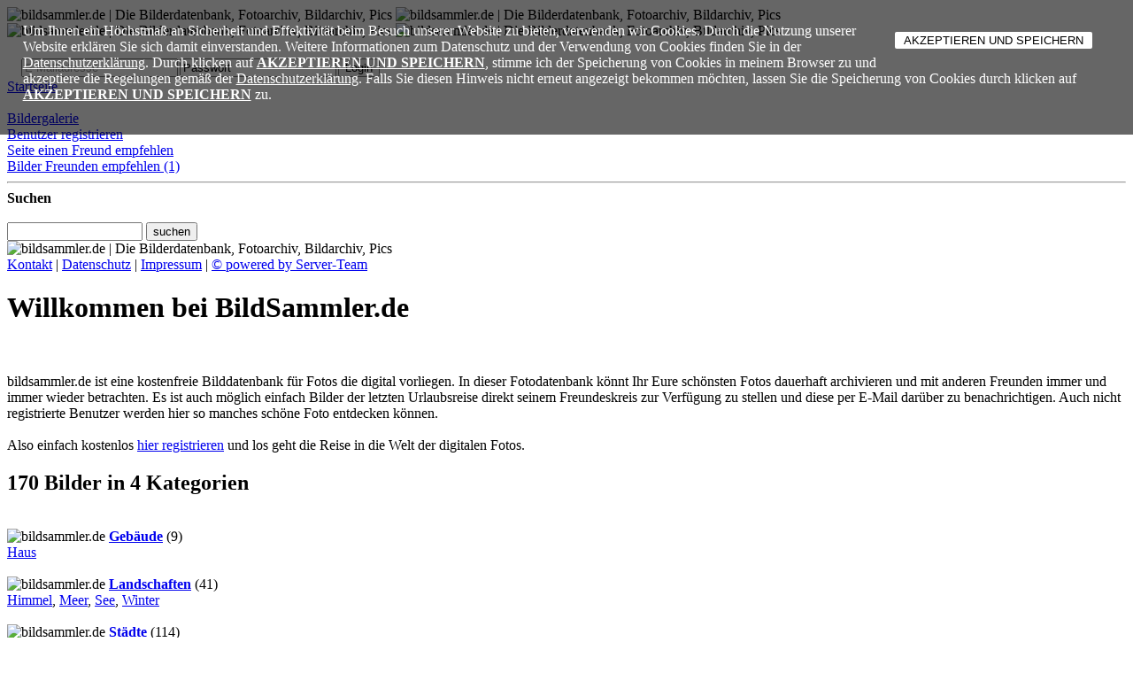

--- FILE ---
content_type: text/html; charset=UTF-8
request_url: https://www.bildsammler.de/?freund=1463410041.jpg&qs=&k_id=&seite=1
body_size: 3816
content:
<!DOCTYPE html PUBLIC "-//W3C//DTD HTML 4.01 Transitional//EN" "http://www.w3.org/TR/html4/loose.dtd">
<head>
<title>bildsammler.de | Die Bilderdatenbank, Fotoarchiv, Bildarchiv, Pics</title>
<meta http-equiv="content-type" content="text/html; charset=utf-8">
<meta http-equiv="content-script-type" content="text/javascript">
<meta http-equiv="content-style-type" content="text/css">
<meta http-equiv="expires" content="0">
<meta http-equiv="content-language" content="de">
<meta name="keywords" content="Bilder, Bilddatenbank, Bildarchiv, Photoarchiv, Fotoarchiv, Fotodatenbank, Pixel, Images, Impressionen, kostenlose, gratis">
<meta name="description" content="bildsammler.de | Die Bilderdatenbank für kostenlose Fotos">
<meta name="searchtitle" content="Die Bilderdatenbank, Fotoarchiv, Bildarchiv, Pics">
<meta name="copyright" content="Alle Rechte liegen beim Autor - Server-Team www.server-team.de">
<meta name="publisher" content="Server-Team www.server-team.de">
<meta name="author" content="Server-Team www.server-team.de">
<meta name="robots" content="index,follow">
<meta name="revisit-after" content="7 days">
<meta name="page-topic" content="Bilder Datenbank">
<meta name="page-type" content="Produktinfo, Anleitung, Anzeige, Kleinanzeige, Bericht, Reportage, Bild, Foto, Buch, HTML-Formular, Katalog, Verzeichnis, Link-Liste, Homepage">
<meta name="audience" content="Alle">
<meta name="date" content="2026-01-21">
<link rel="SHORTCUT ICON" href="favicon.ico">
<link rel="stylesheet" type="text/css" href="css/style.css">
<link rel="stylesheet" href="css/lightbox.css" type="text/css" media="screen">
<script src="js/prototype.js" type="text/javascript"></script>
<script src="js/scriptaculous.js?load=effects" type="text/javascript"></script>
<script src="js/lightbox.js" type="text/javascript"></script>
<script language="JavaScript" src="js/funk.js" type="text/javascript"></script>
</head>
<body>
<style>
#cookie_banner {
	position:fixed;
	top:0px;
	left:0px;
	width:100%;
	height:;
	padding:0;
	z-index:999999
}
#cookie_banner div {
		position:fixed;
	top:0px;
	left:0px;
	color:#ffffff;
	font-size:px;
		width:96%;
		
	padding:10px 2% 20px 2%;
	background:rgba(0,0,0,0.6);
}
#cookie_banner div a {
	color:#ffffff;
}
#cookie_banner div input {
	float:right;
	position: relative;
	cursor:pointer;
	border:0;
	border-radius:2px;
	clear:both;
		color:rgba(0,0,0,1) !important;
	font-size:px;
	text-transform:none;
	padding:2px 10px;
	margin:10px 20px;
	display:block;
			text-decoration:none;
	background:rgba(255,255,255,1);
}
</style>
<form action="" method="post">
<div id="cookie_banner">
<div>
<p>
<input type="submit" value="AKZEPTIEREN UND SPEICHERN" name="cookie_banner">
Um Ihnen ein H&ouml;chstma&szlig; an Sicherheit und Effektivit&auml;t beim Besuch unserer Website zu bieten, verwenden wir Cookies. Durch die Nutzung unserer Website erkl&auml;ren Sie sich damit einverstanden. Weitere Informationen zum Datenschutz und der Verwendung von Cookies finden Sie in der <a href="../datenschutz.php" target="_blank">Datenschutzerkl&auml;rung</a>. Durch klicken auf <a href="?cookie_banner=ok"><b>AKZEPTIEREN UND SPEICHERN</b></a>, stimme ich der Speicherung von Cookies in meinem Browser zu und akzeptiere die Regelungen gem&auml;&szlig; der <a href="../datenschutz.php" target="_blank">Datenschutzerkl&auml;rung</a>. Falls Sie diesen Hinweis nicht erneut angezeigt bekommen m&ouml;chten, lassen Sie die Speicherung von Cookies durch klicken auf <a href="?cookie_banner=ok"><b>AKZEPTIEREN UND SPEICHERN</b></a> zu.
</p>
</div>
</div>
</form>
<div class="alle">

<img src="image/layout/obenli.jpg" class="oben1" alt="bildsammler.de | Die Bilderdatenbank, Fotoarchiv, Bildarchiv, Pics">
<img src="image/layout/obenre.jpg" class="oben2" alt="bildsammler.de | Die Bilderdatenbank, Fotoarchiv, Bildarchiv, Pics">
<img src="image/layout/li.jpg" class="li" alt="bildsammler.de | Die Bilderdatenbank, Fotoarchiv, Bildarchiv, Pics">
<img src="image/layout/re.jpg" class="re" alt="bildsammler.de | Die Bilderdatenbank, Fotoarchiv, Bildarchiv, Pics">

<div class="login">
<form action="" method="post">
<table cellpadding="0">
	<tr>
		<td></td>
		<td class="zehn" style="color:#FFFFFF"><b>Login</b></td>
		<td class="zehn"><a href="userneu_recht.php" style="color:#FFFFFF" title="Benutzer registrieren">Benutzer registrieren</a></td>
	</tr>
	<tr>
		<td class="zehn"><b style="color:#ff0000">&nbsp;</b>&nbsp;&nbsp;</td>
		<td><input name="email" size="20" value="E-Mailadresse" style="color:#999999" onFocus="loginFocused=true;if(this.value==defaultValue)this.value='';"></td>
		<td>
		
<script language="JavaScript" type="text/javascript">
<!-- 
document.write('<input id="passtext" style="display:block" style="color:#999999" type="text" name="pass" value="Passwort" onFocus="passtext.style.display=\'none\';passpass.style.display=\'block\';passpass.focus();"  maxlength="60" tabindex="2"> <input id="passpass" style="display:none" type="password" tabindex="2" name="pass" class="pwfeld"  style="color:#999999" maxlength="60">');
//-->
</script>
<noscript>
<input type="password" name="pass" size="20" style="color:#999999">
</noscript></td>
		<td><input name="sendenlogo" value="Login" type="submit"></td>
	</tr>
</table>
</form>
</div>
<div class="links">

	<div class="navi">
				<a href="index.php" title="Startseite">Startseite</a>&nbsp;
		</div>
	<div class="navi">
				<a href="#" title=""></a>&nbsp;
		</div>
	<div class="navi">
				<a href="bildergalerie.php" title="Bildergalerie">Bildergalerie</a>&nbsp;
		</div>
	<div class="navi">
				<a href="userneu_recht.php" title="Benutzer registrieren">Benutzer registrieren</a>&nbsp;
		</div>
	<div class="navi">
				<a href="empfehlung.php" title="Seite einen Freund empfehlen">Seite einen Freund empfehlen</a>&nbsp;
		</div>
	<div class="navi">
				<a href="bild_empfehlung.php" title="Bilder Freunden empfehlen <span style=font-weight:100>(1)</span>">Bilder Freunden empfehlen <span style=font-weight:100>(1)</span></a>&nbsp;
		</div>
	<div class="navi"></div>

<hr style="color:#4D84A7; size:1px; clear:both;">
<form action="bildergalerie.php" method="post">
<b>Suchen</b><br><br>
<input name="qs" size="17"> <input name="suchen" value="suchen" type="submit">
</form>
</div>



<div class="text">
<img src="image/layout/unten.jpg" class="unten" alt="bildsammler.de | Die Bilderdatenbank, Fotoarchiv, Bildarchiv, Pics">
<div class="copy">
<a href="kontakt.php" title="Kontakt">Kontakt</a> |
<a href="datenschutz.php" title="Datenschutz">Datenschutz</a> | 
<a href="impressum.php" title="Impressum">Impressum</a> |
<a href="http://www.server-team.de" target="_blank" title="&copy; powered by Server-Team">&copy; powered by Server-Team</a>
</div>

<h1>Willkommen bei BildSammler.de</h1>
<p>&nbsp;</p>

<p>bildsammler.de ist eine kostenfreie Bilddatenbank für Fotos die digital vorliegen. In dieser Fotodatenbank könnt Ihr Eure schönsten Fotos dauerhaft archivieren und mit anderen Freunden immer und immer wieder betrachten. Es ist auch möglich einfach Bilder der letzten Urlaubsreise direkt seinem Freundeskreis zur Verfügung zu stellen und diese per E-Mail darüber zu benachrichtigen. Auch nicht registrierte Benutzer werden hier so manches schöne Foto entdecken können.
<br><br>
Also einfach kostenlos <a href="userneu_recht.php">hier registrieren</a> und los geht die Reise in die Welt der digitalen Fotos.</p>


<h2 title="">170 Bilder		in  
		4 Kategorien</h2>

		<div class="galerie_kat"><br>
		<img src="image/kamera.gif" alt="bildsammler.de">
					<strong><a href="bildergalerie.php?k_id=8" title="Gebäude">Gebäude</a></strong>
					(9)
					<br>
			<a href="bildergalerie.php?k_id=9" title="Haus">Haus</a>		</div>
		<div class="galerie_kat"><br>
		<img src="image/kamera.gif" alt="bildsammler.de">
					<strong><a href="bildergalerie.php?k_id=2" title="Landschaften">Landschaften</a></strong>
					(41)
					<br>
			<a href="bildergalerie.php?k_id=14" title="Himmel">Himmel</a>,		<a href="bildergalerie.php?k_id=12" title="Meer">Meer</a>,		<a href="bildergalerie.php?k_id=15" title="See">See</a>,		<a href="bildergalerie.php?k_id=19" title="Winter">Winter</a>		</div>
		<div class="galerie_kat"><br>
		<img src="image/kamera.gif" alt="bildsammler.de">
					<strong><a href="bildergalerie.php?k_id=1" title="Städte">Städte</a></strong>
					(114)
					<br>
			<a href="bildergalerie.php?k_id=26" title="Bautzen">Bautzen</a>,		<a href="bildergalerie.php?k_id=18" title="Berlin">Berlin</a>,		<a href="bildergalerie.php?k_id=4" title="Dresden">Dresden</a>,		<a href="bildergalerie.php?k_id=3" title="Leipzig">Leipzig</a>,		<a href="bildergalerie.php?k_id=11" title="Markkleeberg">Markkleeberg</a>,		<a href="bildergalerie.php?k_id=25" title="Zug">Zug</a>		</div>
		<div class="galerie_kat"><br>
		<img src="image/kamera.gif" alt="bildsammler.de">
					<strong><a href="bildergalerie.php?k_id=16" title="Tiere">Tiere</a></strong>
					(16)
					<br>
			<a href="bildergalerie.php?k_id=24" title="Affen">Affen</a>,		<a href="bildergalerie.php?k_id=22" title="Hunde">Hunde</a>,		<a href="bildergalerie.php?k_id=23" title="Katzen">Katzen</a>,		<a href="bildergalerie.php?k_id=21" title="Schlangen">Schlangen</a>,		<a href="bildergalerie.php?k_id=20" title="Vögel">Vögel</a>		</div>
 
<h2><a href="bildergalerie.php" title="Bildergalerie">Bildergalerie</a> &raquo; <a href="?k_id=" title="Bildergalerie für "></a><a href="?k_id=" title="Bildergalerie für "></a><a href="?k_id=" title="Bildergalerie für "></a></h2>

<div class="zehn"><br>&nbsp;&nbsp;&nbsp;&nbsp;&nbsp;&nbsp;&nbsp;&nbsp;&nbsp;&nbsp;
</div>
 
<div class="galerie">	
	<div class="galerie_2">	
					<a href="bild.php?b_id=1464377912.JPG&amp;qs=&amp;k_id=&amp;seite=1" title="Bautzen - Zentrum: Stadtmauer, Fluss Hauptspree">
					<img src="image/bilder/kl/1464377912.JPG" style="width:150px" alt="Bautzen - Zentrum: Stadtmauer, Fluss Hauptspree" title="Bautzen - Zentrum: Stadtmauer, Fluss Hauptspree"></a>
	</div>
	<div class="galerie_3">	
			<p><strong>Bautzen - Zentrum: Stadtmauer, Fluss Hauptspree</strong><br>
					Kategorie: <a href="?k_id=26" title="Städte &raquo; Bautzen">Bautzen</a><br>
					vom: 27.05.2016 21:38</p>
	</div>
	<div class="galerie_4">	
				<p>
					<a href="bild.php?b_id=1464377912.JPG&amp;qs=&amp;k_id=&amp;seite=1" title="Bautzen - Zentrum: Stadtmauer, Fluss Hauptspree öffnen"><img src="image/layout/bildoffnen.jpg" alt="Bautzen - Zentrum: Stadtmauer, Fluss Hauptspree öffnen"></a>
										<a href="?freund=1464377912.JPG&amp;qs=&amp;k_id=&amp;seite=1" title="Bild an Freund senden">
					<img src="image/layout/freundein.jpg" alt="Bild an Freund senden" title="Bild an Freund senden">
					</a>
										</p>
	</div>
	<div class="galerie_5">	
				<p>&nbsp;					</p>
	</div>
</div>
<div class="galerie">	
	<div class="galerie_2">	
					<a href="bild.php?b_id=1464377651.JPG&amp;qs=&amp;k_id=&amp;seite=1" title="Bautzen - Zentrum: Dom, Kirche, Stadtmauer">
					<img src="image/bilder/kl/1464377651.JPG" style="width:150px" alt="Bautzen - Zentrum: Dom, Kirche, Stadtmauer" title="Bautzen - Zentrum: Dom, Kirche, Stadtmauer"></a>
	</div>
	<div class="galerie_3">	
			<p><strong>Bautzen - Zentrum: Dom, Kirche, Stadtmauer</strong><br>
					Kategorie: <a href="?k_id=26" title="Städte &raquo; Bautzen">Bautzen</a><br>
					vom: 27.05.2016 21:34</p>
	</div>
	<div class="galerie_4">	
				<p>
					<a href="bild.php?b_id=1464377651.JPG&amp;qs=&amp;k_id=&amp;seite=1" title="Bautzen - Zentrum: Dom, Kirche, Stadtmauer öffnen"><img src="image/layout/bildoffnen.jpg" alt="Bautzen - Zentrum: Dom, Kirche, Stadtmauer öffnen"></a>
										<a href="?freund=1464377651.JPG&amp;qs=&amp;k_id=&amp;seite=1" title="Bild an Freund senden">
					<img src="image/layout/freundein.jpg" alt="Bild an Freund senden" title="Bild an Freund senden">
					</a>
										</p>
	</div>
	<div class="galerie_5">	
				<p>&nbsp;					</p>
	</div>
</div>
<div class="galerie">	
	<div class="galerie_2">	
					<a href="bild.php?b_id=1463410123.jpg&amp;qs=&amp;k_id=&amp;seite=1" title="Schiffsrestaurant MS Frieda">
					<img src="image/bilder/kl/1463410123.jpg" style="width:150px" alt="Schiffsrestaurant MS Frieda" title="Schiffsrestaurant MS Frieda"></a>
	</div>
	<div class="galerie_3">	
			<p><strong>Schiffsrestaurant MS Frieda</strong><br>
					Kategorie: <a href="?k_id=8" title="Gebäude">Gebäude</a><br>
					vom: 16.05.2016 16:48</p>
	</div>
	<div class="galerie_4">	
				<p>
					<a href="bild.php?b_id=1463410123.jpg&amp;qs=&amp;k_id=&amp;seite=1" title="Schiffsrestaurant MS Frieda öffnen"><img src="image/layout/bildoffnen.jpg" alt="Schiffsrestaurant MS Frieda öffnen"></a>
										<a href="?freund=1463410123.jpg&amp;qs=&amp;k_id=&amp;seite=1" title="Bild an Freund senden">
					<img src="image/layout/freundein.jpg" alt="Bild an Freund senden" title="Bild an Freund senden">
					</a>
										</p>
	</div>
	<div class="galerie_5">	
				<p>&nbsp;					</p>
	</div>
</div>
<div class="galerie">	
	<div class="galerie_2">	
					<a href="bild.php?b_id=1463410115.jpg&amp;qs=&amp;k_id=&amp;seite=1" title="Schiffsrestaurant MS Frieda">
					<img src="image/bilder/kl/1463410115.jpg" style="width:150px" alt="Schiffsrestaurant MS Frieda" title="Schiffsrestaurant MS Frieda"></a>
	</div>
	<div class="galerie_3">	
			<p><strong>Schiffsrestaurant MS Frieda</strong><br>
					Kategorie: <a href="?k_id=8" title="Gebäude">Gebäude</a><br>
					vom: 16.05.2016 16:48</p>
	</div>
	<div class="galerie_4">	
				<p>
					<a href="bild.php?b_id=1463410115.jpg&amp;qs=&amp;k_id=&amp;seite=1" title="Schiffsrestaurant MS Frieda öffnen"><img src="image/layout/bildoffnen.jpg" alt="Schiffsrestaurant MS Frieda öffnen"></a>
										<a href="?freund=1463410115.jpg&amp;qs=&amp;k_id=&amp;seite=1" title="Bild an Freund senden">
					<img src="image/layout/freundein.jpg" alt="Bild an Freund senden" title="Bild an Freund senden">
					</a>
										</p>
	</div>
	<div class="galerie_5">	
				<p>&nbsp;					</p>
	</div>
</div>
<div class="galerie">	
	<div class="galerie_2">	
					<a href="bild.php?b_id=1463410101.jpg&amp;qs=&amp;k_id=&amp;seite=1" title="Schiffsrestaurant MS Frieda Sonnenuntergang">
					<img src="image/bilder/kl/1463410101.jpg" style="width:150px" alt="Schiffsrestaurant MS Frieda Sonnenuntergang" title="Schiffsrestaurant MS Frieda Sonnenuntergang"></a>
	</div>
	<div class="galerie_3">	
			<p><strong>Schiffsrestaurant MS Frieda Sonnenuntergang</strong><br>
					Kategorie: <a href="?k_id=8" title="Gebäude">Gebäude</a><br>
					vom: 16.05.2016 16:48</p>
	</div>
	<div class="galerie_4">	
				<p>
					<a href="bild.php?b_id=1463410101.jpg&amp;qs=&amp;k_id=&amp;seite=1" title="Schiffsrestaurant MS Frieda Sonnenuntergang öffnen"><img src="image/layout/bildoffnen.jpg" alt="Schiffsrestaurant MS Frieda Sonnenuntergang öffnen"></a>
										<a href="?freund=1463410101.jpg&amp;qs=&amp;k_id=&amp;seite=1" title="Bild an Freund senden">
					<img src="image/layout/freundein.jpg" alt="Bild an Freund senden" title="Bild an Freund senden">
					</a>
										</p>
	</div>
	<div class="galerie_5">	
				<p>&nbsp;					</p>
	</div>
</div>
<div class="galerie">	
	<div class="galerie_2">	
					<a href="bild.php?b_id=1463410085.jpg&amp;qs=&amp;k_id=&amp;seite=1" title="Schiffsrestaurant MS Frieda Leutturm Mond">
					<img src="image/bilder/kl/1463410085.jpg" style="height:100px" alt="Schiffsrestaurant MS Frieda Leutturm Mond" title="Schiffsrestaurant MS Frieda Leutturm Mond"></a>
	</div>
	<div class="galerie_3">	
			<p><strong>Schiffsrestaurant MS Frieda Leutturm Mond</strong><br>
					Kategorie: <a href="?k_id=8" title="Gebäude">Gebäude</a><br>
					vom: 16.05.2016 16:48</p>
	</div>
	<div class="galerie_4">	
				<p>
					<a href="bild.php?b_id=1463410085.jpg&amp;qs=&amp;k_id=&amp;seite=1" title="Schiffsrestaurant MS Frieda Leutturm Mond öffnen"><img src="image/layout/bildoffnen.jpg" alt="Schiffsrestaurant MS Frieda Leutturm Mond öffnen"></a>
										<a href="?freund=1463410085.jpg&amp;qs=&amp;k_id=&amp;seite=1" title="Bild an Freund senden">
					<img src="image/layout/freundein.jpg" alt="Bild an Freund senden" title="Bild an Freund senden">
					</a>
										</p>
	</div>
	<div class="galerie_5">	
				<p>&nbsp;					</p>
	</div>
</div>
<div class="galerie">	
	<div class="galerie_2">	
					<a href="bild.php?b_id=1463410069.jpg&amp;qs=&amp;k_id=&amp;seite=1" title="Schiffsrestaurant MS Frieda Leutturm">
					<img src="image/bilder/kl/1463410069.jpg" style="width:150px" alt="Schiffsrestaurant MS Frieda Leutturm" title="Schiffsrestaurant MS Frieda Leutturm"></a>
	</div>
	<div class="galerie_3">	
			<p><strong>Schiffsrestaurant MS Frieda Leutturm</strong><br>
					Kategorie: <a href="?k_id=8" title="Gebäude">Gebäude</a><br>
					vom: 16.05.2016 16:47</p>
	</div>
	<div class="galerie_4">	
				<p>
					<a href="bild.php?b_id=1463410069.jpg&amp;qs=&amp;k_id=&amp;seite=1" title="Schiffsrestaurant MS Frieda Leutturm öffnen"><img src="image/layout/bildoffnen.jpg" alt="Schiffsrestaurant MS Frieda Leutturm öffnen"></a>
										<a href="?freund=1463410069.jpg&amp;qs=&amp;k_id=&amp;seite=1" title="Bild an Freund senden">
					<img src="image/layout/freundein.jpg" alt="Bild an Freund senden" title="Bild an Freund senden">
					</a>
										</p>
	</div>
	<div class="galerie_5">	
				<p>&nbsp;					</p>
	</div>
</div>
<div class="galerie">	
	<div class="galerie_2">	
					<a href="bild.php?b_id=1463410050.jpg&amp;qs=&amp;k_id=&amp;seite=1" title="Schiffsrestaurant MS Frieda">
					<img src="image/bilder/kl/1463410050.jpg" style="width:150px" alt="Schiffsrestaurant MS Frieda" title="Schiffsrestaurant MS Frieda"></a>
	</div>
	<div class="galerie_3">	
			<p><strong>Schiffsrestaurant MS Frieda</strong><br>
					Kategorie: <a href="?k_id=8" title="Gebäude">Gebäude</a><br>
					vom: 16.05.2016 16:47</p>
	</div>
	<div class="galerie_4">	
				<p>
					<a href="bild.php?b_id=1463410050.jpg&amp;qs=&amp;k_id=&amp;seite=1" title="Schiffsrestaurant MS Frieda öffnen"><img src="image/layout/bildoffnen.jpg" alt="Schiffsrestaurant MS Frieda öffnen"></a>
										<a href="?freund=1463410050.jpg&amp;qs=&amp;k_id=&amp;seite=1" title="Bild an Freund senden">
					<img src="image/layout/freundein.jpg" alt="Bild an Freund senden" title="Bild an Freund senden">
					</a>
										</p>
	</div>
	<div class="galerie_5">	
				<p>&nbsp;					</p>
	</div>
</div>
<div class="galerie">	
	<div class="galerie_2">	
					<a href="bild.php?b_id=1463410041.jpg&amp;qs=&amp;k_id=&amp;seite=1" title="Schiffsrestaurant MS Frieda">
					<img src="image/bilder/kl/1463410041.jpg" style="width:150px" alt="Schiffsrestaurant MS Frieda" title="Schiffsrestaurant MS Frieda"></a>
	</div>
	<div class="galerie_3">	
			<p><strong>Schiffsrestaurant MS Frieda</strong><br>
					Kategorie: <a href="?k_id=8" title="Gebäude">Gebäude</a><br>
					vom: 16.05.2016 16:47</p>
	</div>
	<div class="galerie_4">	
				<p>
					<a href="bild.php?b_id=1463410041.jpg&amp;qs=&amp;k_id=&amp;seite=1" title="Schiffsrestaurant MS Frieda öffnen"><img src="image/layout/bildoffnen.jpg" alt="Schiffsrestaurant MS Frieda öffnen"></a>
										<a href="?freund_raus=1463410041.jpg,&amp;qs=&amp;k_id=&amp;seite=1" title="aus Empfehlung entfernen">
					<img src="image/layout/freundaus.jpg" alt="aus Empfehlung entfernen" title="aus Empfehlung entfernen">
					</a>
										</p>
	</div>
	<div class="galerie_5">	
				<p>&nbsp;					</p>
	</div>
</div>
<div class="galerie">	
	<div class="galerie_2">	
					<a href="bild.php?b_id=1463409979.jpg&amp;qs=&amp;k_id=&amp;seite=1" title="Schiffsrestaurant MS Frieda">
					<img src="image/bilder/kl/1463409979.jpg" style="width:150px" alt="Schiffsrestaurant MS Frieda" title="Schiffsrestaurant MS Frieda"></a>
	</div>
	<div class="galerie_3">	
			<p><strong>Schiffsrestaurant MS Frieda</strong><br>
					Kategorie: <a href="?k_id=8" title="Gebäude">Gebäude</a><br>
					vom: 16.05.2016 16:46</p>
	</div>
	<div class="galerie_4">	
				<p>
					<a href="bild.php?b_id=1463409979.jpg&amp;qs=&amp;k_id=&amp;seite=1" title="Schiffsrestaurant MS Frieda öffnen"><img src="image/layout/bildoffnen.jpg" alt="Schiffsrestaurant MS Frieda öffnen"></a>
										<a href="?freund=1463409979.jpg&amp;qs=&amp;k_id=&amp;seite=1" title="Bild an Freund senden">
					<img src="image/layout/freundein.jpg" alt="Bild an Freund senden" title="Bild an Freund senden">
					</a>
										</p>
	</div>
	<div class="galerie_5">	
				<p>&nbsp;					</p>
	</div>
</div>
<div class="galerie">	
	<div class="galerie_2">	
					<a href="bild.php?b_id=1376423238.JPG&amp;qs=&amp;k_id=&amp;seite=1" title="Zug Seefest 2013 Feuerwerk">
					<img src="image/bilder/kl/1376423238.JPG" style="width:150px" alt="Zug Seefest 2013 Feuerwerk" title="Zug Seefest 2013 Feuerwerk"></a>
	</div>
	<div class="galerie_3">	
			<p><strong>Zug Seefest 2013 Feuerwerk</strong><br>
					Kategorie: <a href="?k_id=25" title="Städte &raquo; Zug">Zug</a><br>
					vom: 13.08.2013 21:47</p>
	</div>
	<div class="galerie_4">	
				<p>
					<a href="bild.php?b_id=1376423238.JPG&amp;qs=&amp;k_id=&amp;seite=1" title="Zug Seefest 2013 Feuerwerk öffnen"><img src="image/layout/bildoffnen.jpg" alt="Zug Seefest 2013 Feuerwerk öffnen"></a>
										<a href="?freund=1376423238.JPG&amp;qs=&amp;k_id=&amp;seite=1" title="Bild an Freund senden">
					<img src="image/layout/freundein.jpg" alt="Bild an Freund senden" title="Bild an Freund senden">
					</a>
										</p>
	</div>
	<div class="galerie_5">	
				<p>&nbsp;<img src="image/layout/k.jpg" alt="kommerziell Nutzung" title="kommerziell Nutzung">
					<img src="image/layout/b.jpg" alt="Bearbeitungsrecht" title="Bearbeitungsrecht">					</p>
	</div>
</div>
<div class="galerie">	
	<div class="galerie_2">	
					<a href="bild.php?b_id=1376423220.JPG&amp;qs=&amp;k_id=&amp;seite=1" title="Zug Seefest 2013 Feuerwerk">
					<img src="image/bilder/kl/1376423220.JPG" style="height:100px" alt="Zug Seefest 2013 Feuerwerk" title="Zug Seefest 2013 Feuerwerk"></a>
	</div>
	<div class="galerie_3">	
			<p><strong>Zug Seefest 2013 Feuerwerk</strong><br>
					Kategorie: <a href="?k_id=25" title="Städte &raquo; Zug">Zug</a><br>
					vom: 13.08.2013 21:47</p>
	</div>
	<div class="galerie_4">	
				<p>
					<a href="bild.php?b_id=1376423220.JPG&amp;qs=&amp;k_id=&amp;seite=1" title="Zug Seefest 2013 Feuerwerk öffnen"><img src="image/layout/bildoffnen.jpg" alt="Zug Seefest 2013 Feuerwerk öffnen"></a>
										<a href="?freund=1376423220.JPG&amp;qs=&amp;k_id=&amp;seite=1" title="Bild an Freund senden">
					<img src="image/layout/freundein.jpg" alt="Bild an Freund senden" title="Bild an Freund senden">
					</a>
										</p>
	</div>
	<div class="galerie_5">	
				<p>&nbsp;<img src="image/layout/k.jpg" alt="kommerziell Nutzung" title="kommerziell Nutzung">
					<img src="image/layout/b.jpg" alt="Bearbeitungsrecht" title="Bearbeitungsrecht">					</p>
	</div>
</div>
<div class="galerie">	
	<div class="galerie_2">	
					<a href="bild.php?b_id=1376423199.JPG&amp;qs=&amp;k_id=&amp;seite=1" title="Zug Seefest 2013 Feuerwerk">
					<img src="image/bilder/kl/1376423199.JPG" style="width:150px" alt="Zug Seefest 2013 Feuerwerk" title="Zug Seefest 2013 Feuerwerk"></a>
	</div>
	<div class="galerie_3">	
			<p><strong>Zug Seefest 2013 Feuerwerk</strong><br>
					Kategorie: <a href="?k_id=25" title="Städte &raquo; Zug">Zug</a><br>
					vom: 13.08.2013 21:46</p>
	</div>
	<div class="galerie_4">	
				<p>
					<a href="bild.php?b_id=1376423199.JPG&amp;qs=&amp;k_id=&amp;seite=1" title="Zug Seefest 2013 Feuerwerk öffnen"><img src="image/layout/bildoffnen.jpg" alt="Zug Seefest 2013 Feuerwerk öffnen"></a>
										<a href="?freund=1376423199.JPG&amp;qs=&amp;k_id=&amp;seite=1" title="Bild an Freund senden">
					<img src="image/layout/freundein.jpg" alt="Bild an Freund senden" title="Bild an Freund senden">
					</a>
										</p>
	</div>
	<div class="galerie_5">	
				<p>&nbsp;<img src="image/layout/k.jpg" alt="kommerziell Nutzung" title="kommerziell Nutzung">
					<img src="image/layout/b.jpg" alt="Bearbeitungsrecht" title="Bearbeitungsrecht">					</p>
	</div>
</div>
<div class="galerie">	
	<div class="galerie_2">	
					<a href="bild.php?b_id=1376423167.JPG&amp;qs=&amp;k_id=&amp;seite=1" title="Zug Seefest 2013 Feuerwerk">
					<img src="image/bilder/kl/1376423167.JPG" style="height:100px" alt="Zug Seefest 2013 Feuerwerk" title="Zug Seefest 2013 Feuerwerk"></a>
	</div>
	<div class="galerie_3">	
			<p><strong>Zug Seefest 2013 Feuerwerk</strong><br>
					Kategorie: <a href="?k_id=25" title="Städte &raquo; Zug">Zug</a><br>
					vom: 13.08.2013 21:46</p>
	</div>
	<div class="galerie_4">	
				<p>
					<a href="bild.php?b_id=1376423167.JPG&amp;qs=&amp;k_id=&amp;seite=1" title="Zug Seefest 2013 Feuerwerk öffnen"><img src="image/layout/bildoffnen.jpg" alt="Zug Seefest 2013 Feuerwerk öffnen"></a>
										<a href="?freund=1376423167.JPG&amp;qs=&amp;k_id=&amp;seite=1" title="Bild an Freund senden">
					<img src="image/layout/freundein.jpg" alt="Bild an Freund senden" title="Bild an Freund senden">
					</a>
										</p>
	</div>
	<div class="galerie_5">	
				<p>&nbsp;<img src="image/layout/k.jpg" alt="kommerziell Nutzung" title="kommerziell Nutzung">
					<img src="image/layout/b.jpg" alt="Bearbeitungsrecht" title="Bearbeitungsrecht">					</p>
	</div>
</div>
<div class="galerie">	
	<div class="galerie_2">	
					<a href="bild.php?b_id=1376423148.JPG&amp;qs=&amp;k_id=&amp;seite=1" title="Zug Seefest 2013 Feuerwerk">
					<img src="image/bilder/kl/1376423148.JPG" style="width:150px" alt="Zug Seefest 2013 Feuerwerk" title="Zug Seefest 2013 Feuerwerk"></a>
	</div>
	<div class="galerie_3">	
			<p><strong>Zug Seefest 2013 Feuerwerk</strong><br>
					Kategorie: <a href="?k_id=25" title="Städte &raquo; Zug">Zug</a><br>
					vom: 13.08.2013 21:45</p>
	</div>
	<div class="galerie_4">	
				<p>
					<a href="bild.php?b_id=1376423148.JPG&amp;qs=&amp;k_id=&amp;seite=1" title="Zug Seefest 2013 Feuerwerk öffnen"><img src="image/layout/bildoffnen.jpg" alt="Zug Seefest 2013 Feuerwerk öffnen"></a>
										<a href="?freund=1376423148.JPG&amp;qs=&amp;k_id=&amp;seite=1" title="Bild an Freund senden">
					<img src="image/layout/freundein.jpg" alt="Bild an Freund senden" title="Bild an Freund senden">
					</a>
										</p>
	</div>
	<div class="galerie_5">	
				<p>&nbsp;<img src="image/layout/k.jpg" alt="kommerziell Nutzung" title="kommerziell Nutzung">
					<img src="image/layout/b.jpg" alt="Bearbeitungsrecht" title="Bearbeitungsrecht">					</p>
	</div>
</div>
<div class="galerie">	
	<div class="galerie_2">	
					<a href="bild.php?b_id=1376423057.JPG&amp;qs=&amp;k_id=&amp;seite=1" title="Zug Seefest 2013 Feuerwerk">
					<img src="image/bilder/kl/1376423057.JPG" style="width:150px" alt="Zug Seefest 2013 Feuerwerk" title="Zug Seefest 2013 Feuerwerk"></a>
	</div>
	<div class="galerie_3">	
			<p><strong>Zug Seefest 2013 Feuerwerk</strong><br>
					Kategorie: <a href="?k_id=25" title="Städte &raquo; Zug">Zug</a><br>
					vom: 13.08.2013 21:44</p>
	</div>
	<div class="galerie_4">	
				<p>
					<a href="bild.php?b_id=1376423057.JPG&amp;qs=&amp;k_id=&amp;seite=1" title="Zug Seefest 2013 Feuerwerk öffnen"><img src="image/layout/bildoffnen.jpg" alt="Zug Seefest 2013 Feuerwerk öffnen"></a>
										<a href="?freund=1376423057.JPG&amp;qs=&amp;k_id=&amp;seite=1" title="Bild an Freund senden">
					<img src="image/layout/freundein.jpg" alt="Bild an Freund senden" title="Bild an Freund senden">
					</a>
										</p>
	</div>
	<div class="galerie_5">	
				<p>&nbsp;<img src="image/layout/k.jpg" alt="kommerziell Nutzung" title="kommerziell Nutzung">
					<img src="image/layout/b.jpg" alt="Bearbeitungsrecht" title="Bearbeitungsrecht">					</p>
	</div>
</div>
<div class="galerie">	
	<div class="galerie_2">	
					<a href="bild.php?b_id=1376422985.JPG&amp;qs=&amp;k_id=&amp;seite=1" title="Zug Seefest 2013 Feuerwerk">
					<img src="image/bilder/kl/1376422985.JPG" style="width:150px" alt="Zug Seefest 2013 Feuerwerk" title="Zug Seefest 2013 Feuerwerk"></a>
	</div>
	<div class="galerie_3">	
			<p><strong>Zug Seefest 2013 Feuerwerk</strong><br>
					Kategorie: <a href="?k_id=25" title="Städte &raquo; Zug">Zug</a><br>
					vom: 13.08.2013 21:43</p>
	</div>
	<div class="galerie_4">	
				<p>
					<a href="bild.php?b_id=1376422985.JPG&amp;qs=&amp;k_id=&amp;seite=1" title="Zug Seefest 2013 Feuerwerk öffnen"><img src="image/layout/bildoffnen.jpg" alt="Zug Seefest 2013 Feuerwerk öffnen"></a>
										<a href="?freund=1376422985.JPG&amp;qs=&amp;k_id=&amp;seite=1" title="Bild an Freund senden">
					<img src="image/layout/freundein.jpg" alt="Bild an Freund senden" title="Bild an Freund senden">
					</a>
										</p>
	</div>
	<div class="galerie_5">	
				<p>&nbsp;<img src="image/layout/k.jpg" alt="kommerziell Nutzung" title="kommerziell Nutzung">
					<img src="image/layout/b.jpg" alt="Bearbeitungsrecht" title="Bearbeitungsrecht">					</p>
	</div>
</div>
<div class="galerie">	
	<div class="galerie_2">	
					<a href="bild.php?b_id=1376422965.JPG&amp;qs=&amp;k_id=&amp;seite=1" title="Zug Seefest 2013 Feuerwerk">
					<img src="image/bilder/kl/1376422965.JPG" style="width:150px" alt="Zug Seefest 2013 Feuerwerk" title="Zug Seefest 2013 Feuerwerk"></a>
	</div>
	<div class="galerie_3">	
			<p><strong>Zug Seefest 2013 Feuerwerk</strong><br>
					Kategorie: <a href="?k_id=25" title="Städte &raquo; Zug">Zug</a><br>
					vom: 13.08.2013 21:42</p>
	</div>
	<div class="galerie_4">	
				<p>
					<a href="bild.php?b_id=1376422965.JPG&amp;qs=&amp;k_id=&amp;seite=1" title="Zug Seefest 2013 Feuerwerk öffnen"><img src="image/layout/bildoffnen.jpg" alt="Zug Seefest 2013 Feuerwerk öffnen"></a>
										<a href="?freund=1376422965.JPG&amp;qs=&amp;k_id=&amp;seite=1" title="Bild an Freund senden">
					<img src="image/layout/freundein.jpg" alt="Bild an Freund senden" title="Bild an Freund senden">
					</a>
										</p>
	</div>
	<div class="galerie_5">	
				<p>&nbsp;<img src="image/layout/k.jpg" alt="kommerziell Nutzung" title="kommerziell Nutzung">
					<img src="image/layout/b.jpg" alt="Bearbeitungsrecht" title="Bearbeitungsrecht">					</p>
	</div>
</div>



<form action="" method="post">
<input type="hidden" name="k_id" value="">
<input type="hidden" name="qs" value="">
<div class="galerie_site"><p><strong>Seite:</strong>
		  <b>1</b> 		<a href="?k_id=&amp;seite=2&amp;qs=">2</a> 
			  		<a href="?k_id=&amp;seite=3&amp;qs=">3</a> 
			  		<a href="?k_id=&amp;seite=4&amp;qs=">4</a> 
			  		<a href="?k_id=&amp;seite=5&amp;qs=">5</a> 
			  		<a href="?k_id=&amp;seite=6&amp;qs=">6</a> 
			  		<a href="?k_id=&amp;seite=7&amp;qs=">7</a> 
			  		<a href="?k_id=&amp;seite=8&amp;qs=">8</a> 
			  		<a href="?k_id=&amp;seite=9&amp;qs=">9</a> 
			  		<a href="?k_id=&amp;seite=10&amp;qs=">10</a> 
			   |
			
		Treffer pro Seite
		<select name="intervall" onChange="submit()">
				<option value="18" selected>18</option>
				<option value="54" >54</option>
				<option value="108" >108</option>
			
		</select>
		 | <a href="#top" style="text-decoration:none"><img src="image/layout/top.jpg" border="0" alt="zum Seitenanfang"> top</a></p>
</div>
</form>
</div></div>
</body></html>